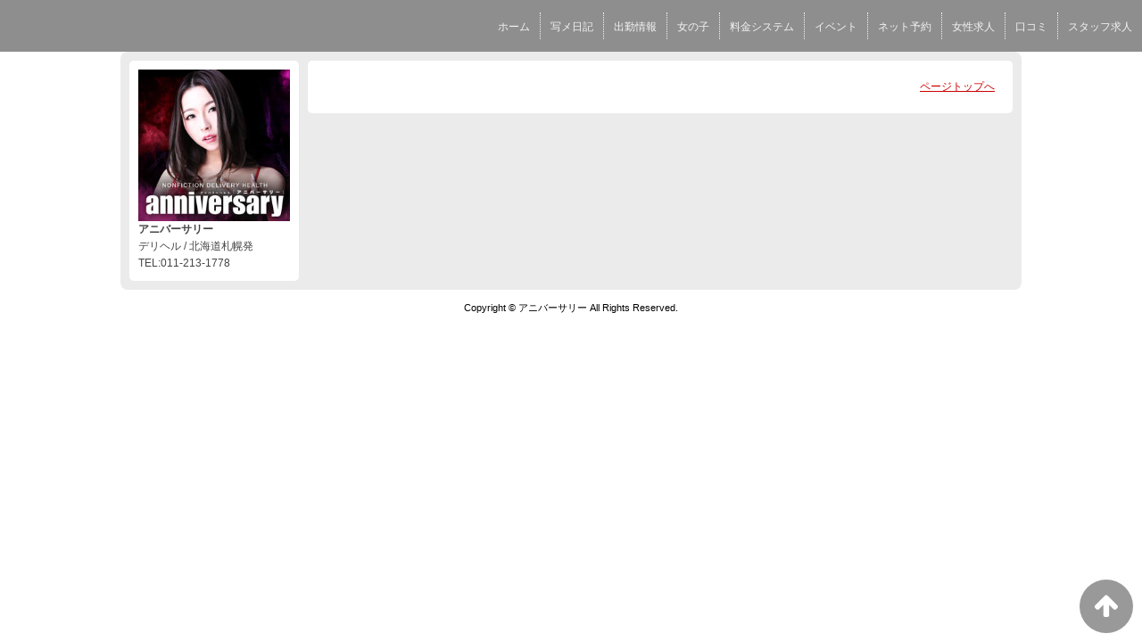

--- FILE ---
content_type: text/html; charset=UTF-8
request_url: https://www.deliverysapporoanniversary.com/top/girls/girldetail/?girl_id=34065644
body_size: 2650
content:
<!DOCTYPE html>
<!--[if lt IE 7 ]><html class="ie ie6" lang="ja"><![endif]-->
<!--[if IE 7 ]><html class="ie ie7" lang="ja"><![endif]-->
<!--[if IE 8 ]><html class="ie ie8" lang="ja"><![endif]-->
<!--[if (gte IE 9)|!(IE)]><!--><html lang="ja"><!--<![endif]-->
  <head>
    <meta charset="utf-8">
    <meta http-equiv="X-UA-Compatible" content="IE=edge,chrome=1">
    <meta name="referrer" content="unsafe-url">
    <!-- <meta name="viewport" content="width=device-width, initial-scale=1, maximum-scale=1, minimum-scale=1"> -->
    <meta name="viewport" content="width=device-width" >
    <script type="text/javascript" src="https://www.deliverysapporoanniversary.com/core/2.6/ip_libs/js/hpb/responsive.noJQuery.js"></script>
    <meta charset="UTF-8" />
    <title>aaa | 女の子詳細</title>
    <link rel="shortcut icon" href="https://www.deliverysapporoanniversary.com/website/w2313/image/setting_icon_favicon.jpg" />    <meta name="keywords" content="" />
    <meta name="description" content="" />
    <meta name="generator" content="ImpressPages CMS" />
<!--    <meta name="viewport" content="user-scalable=no" /> -->
    <link href="https://www.deliverysapporoanniversary.com/core/2.6/ip_themes/theme_d_00/ip_content.css" rel="stylesheet" type="text/css" />
    <link href="https://www.cityheaven.net/css/feesmart.css?pcmode=sp" rel="stylesheet" type="text/css" />
    <link href="https://www.deliverysapporoanniversary.com/core/2.6/ip_themes/theme_d_00/site.css" rel="stylesheet" type="text/css" />
    <link href="https://www.deliverysapporoanniversary.com/core/2.6/ip_themes/theme_d_00/css/base.css" rel="stylesheet" type="text/css" />
    <link href="https://www.deliverysapporoanniversary.com/core/2.6/ip_themes/theme_d_00/css/theme_d.css" rel="stylesheet" type="text/css" />
    <link href="https://www.deliverysapporoanniversary.com/core/2.6/ip_libs/js/photobox/photobox.css" rel="stylesheet" type="text/css" />
    <link href="https://www.deliverysapporoanniversary.com/core/2.6/ip_libs/js/photobox/photobox.ie.css" rel="stylesheet" type="text/css" />
    <link href="https://www.deliverysapporoanniversary.com/core/2.6/ip_themes/theme_d_00/css/page.css" rel="stylesheet" type="text/css" />
    <link href="https://www.deliverysapporoanniversary.com/website/w2313/file/background_css/theme_d_00_background.css" rel="stylesheet" type="text/css" />
    <link href="https://www.deliverysapporoanniversary.com/core/2.6/ip_themes/theme_d_00/css/girldetail.css" rel="stylesheet" type="text/css" />
    <link href="https://maxcdn.bootstrapcdn.com/font-awesome/4.7.0/css/font-awesome.min.css" rel="stylesheet" type="text/css" />
    <link href="https://www.deliverysapporoanniversary.com/core/2.6/ip_plugins/hpbuilder/hpb_gravure/widget/HpbGravure/public/photobox.css" rel="stylesheet" type="text/css" />
    <link href="https://www.deliverysapporoanniversary.com/core/2.6/ip_plugins/hpbuilder/hpb_gravure/widget/HpbGravure/public/photobox.ie.css" rel="stylesheet" type="text/css" />
    <link href="https://www.deliverysapporoanniversary.com/core/2.6/ip_plugins/hpbuilder/hpb_ranking/widget/HpbRanking/public/HpbRanking.css" rel="stylesheet" type="text/css" />
    <link href="https://www.deliverysapporoanniversary.com/core/2.6/ip_plugins/hpbuilder/hpb_slide/widget/HpbSlide/public/HpbSlide.css" rel="stylesheet" type="text/css" />

    <!--[if lt IE 9]>
    <script type="text/javascript" src="https://www.deliverysapporoanniversary.com/core/2.6/ip_themes/theme_d_00/js/html5.js"></script>
    <script type="text/javascript" src="https://www.deliverysapporoanniversary.com/core/2.6/ip_themes/theme_d_00/js/respond.src.js"></script>
    <![endif]-->

    <link rel="canonical" href="https://www.deliverysapporoanniversary.com/top/girls/girldetail/?girl_id=34065644">
    <link rel="apple-touch-icon" href="https://www.deliverysapporoanniversary.com/website/w2313/image/setting_icon_shortcut.png" ><script type="application/ld+json">
{
  "@context": "http://schema.org",
  "@type": "WebSite",
  "name": "アニバーサリー",
  "url": "http://www.deliverysapporoanniversary.com/"
}
</script>
    <script type="text/javascript" src="https://www.deliverysapporoanniversary.com/core/2.6/ip_libs//js/jquery/jquery.js"></script>
  </head>
  <body>
        <script>
  (function(i,s,o,g,r,a,m){i['GoogleAnalyticsObject']=r;i[r]=i[r]||function(){
  (i[r].q=i[r].q||[]).push(arguments)},i[r].l=1*new Date();a=s.createElement(o),
  m=s.getElementsByTagName(o)[0];a.async=1;a.src=g;m.parentNode.insertBefore(a,m)
  })(window,document,'script','https://www.google-analytics.com/analytics.js','ga');

  ga('create', 'UA-87266599-1', 'auto');
  ga('send', 'pageview');

</script>  <link rel="stylesheet" href="https://maxcdn.bootstrapcdn.com/font-awesome/4.3.0/css/font-awesome.min.css">
  <script type="text/javascript" src="https://www.deliverysapporoanniversary.com/core/2.6/ip_themes/theme_d_00/js/ua.js"></script>
    <link rel="stylesheet" href="https://www.deliverysapporoanniversary.com/core/2.6/ip_themes/theme_d_00/css/menu/sp_menu.css">
      <link rel="stylesheet" href="https://www.deliverysapporoanniversary.com/core/2.6/ip_themes/theme_d_00/css/menu/style_menu2.css">
    <link rel="stylesheet" href="https://www.deliverysapporoanniversary.com/core/2.6/ip_themes/theme_d_00/css/video/common.css">
    <script type="text/javascript" src="https://www.deliverysapporoanniversary.com/core/2.6/ip_themes/theme_d_00/js/menu/2.js"></script>
    <header style="z-index:1;">
      <div class="global_menu">
        <div class="area">
          
<style type='text/css'><!-- .admin_menu_top{ top : 0px; } --></style><div class='menu_wrapper'>
<ul class='menu'>
<li ><a href="https://www.deliverysapporoanniversary.com/top/" class="nav-first">ホーム</a></li>
<li ><a href="https://www.cityheaven.net/hokkaido/A0101/A010103/anniversary/diarylist/?of=y2" class="nav-first">写メ日記</a></li>
<li ><a href="https://www.cityheaven.net/hokkaido/A0101/A010103/anniversary/attend/?of=y2" class="nav-first">出勤情報</a></li>
<li ><a href="https://www.cityheaven.net/hokkaido/A0101/A010103/anniversary/girllist/?of=y2" class="nav-first">女の子</a></li>
<li ><a href="https://www.cityheaven.net/hokkaido/A0101/A010103/anniversary/system/?of=y2" class="nav-first">料金システム</a></li>
<li ><a href="https://www.cityheaven.net/hokkaido/A0101/A010103/anniversary/shopevent/?of=y2" class="nav-first">イベント</a></li>
<li ><a href="https://www.cityheaven.net/hokkaido/A0101/A010103/anniversary/A6ShopReservation/?of=y2" class="nav-first">ネット予約</a></li>
<li ><a href="https://www.girlsheaven-job.net/hokkaido/ma-116/sa-1/anniversary/?of=y" class="nav-first">女性求人</a></li>
<li ><a href="https://www.cityheaven.net/hokkaido/A0101/A010103/anniversary/reviews/?lo=1&of=y" class="nav-first">口コミ</a></li>
<li ><a href="https://mensheaven.jp/1/anniversary/?of=y" class="nav-first">スタッフ求人</a></li>
</ul>
</div>
          <span class="hr"></span>
        </div>
      </div>
    </header>
    <a id="pageTops" style="bottom: -80px;">
    <i class="fa-top fa-arrow-up"></i>
  </a>
  <div style="margin:58px auto 0 auto; max-width:1210px;" id="contents_body">
        <div id="container" class="clearfix">
        <div class="leftbox">
          <div id="gNav" class="box col1">
            <div class="logo">
                            <a href="https://www.deliverysapporoanniversary.com/top/">
              <img class="" src="https://www.deliverysapporoanniversary.com/website/w2313/image/shlg1000001429_20180608212750mb_1Lhwk.jpg">
              </a>
                          </div>
              <div class="ex-nav">
              <div id=pc_shopdata class=""><p><strong>アニバーサリー</strong><br /> デリヘル / 北海道札幌発<br /> TEL:011-213-1778</p></div>              </div>
            
          </div>
          <div id="ipBlock-theme_d_top_left" class="ipBlock">
</div>
        </div>
        
        <div id="main" class="content box mainbox">
        
                    <p class="pagetop"><a href="#">ページトップへ</a></p>
        </div>
      </div>
          <footer>
<a href="https://www.deliverysapporoanniversary.com/">
        <small class="copyright">Copyright © アニバーサリー All Rights Reserved.</small></a>
      </footer>

    
<? #iPad テーマB用フラグを埋め込む ?>
<input type="hidden" id="theme_b_flg" value="1">

<script>
var ip = {
    baseUrl : "https:\/\/www.deliverysapporoanniversary.com\/",
    libraryDir : "core\/2.6\/ip_libs\/",
    themeDir : "core\/2.6\/ip_themes\/",
    moduleDir : "core\/2.6\/ip_cms\/modules\/",
    theme : "theme_d_00",
    zoneName : "top",
    pageId : "85",
    revisionId : "165"};
</script>
                        <script type="text/javascript" src="https://www.deliverysapporoanniversary.com/core/2.6/ip_libs/js/jquery/jquery.js"></script>
                                            <script type="text/javascript" src="https://www.deliverysapporoanniversary.com/core/2.6/ip_themes/theme_d_00/js/jquery.flexslider-min.js"></script>
                                            <script type="text/javascript" src="https://www.deliverysapporoanniversary.com/core/2.6/ip_libs/js/jquery-tools/jquery.tools.form.js"></script>
                                        <script type="text/javascript" src="https://www.deliverysapporoanniversary.com/core/2.6/ip_cms/modules/standard/content_management/public/widgets.js"></script>
                                        <script type="text/javascript" src="https://www.deliverysapporoanniversary.com/tinymceConfig.js"></script>
                                        <script type="text/javascript" src="https://www.deliverysapporoanniversary.com/validatorConfig.js"></script>
                                        <script type="text/javascript" src="https://www.deliverysapporoanniversary.com/core/2.6/ip_themes/theme_d_00/js/common.js"></script>
                                            <script type="text/javascript" src="https://www.deliverysapporoanniversary.com/core/2.6/ip_libs/js/photobox/photobox.js"></script>
                                        <script type="text/javascript" src="https://www.deliverysapporoanniversary.com/core/2.6/ip_cms/modules/developer/inline_management/public/js/previewGirlDetail.js"></script>
                                        <script type="text/javascript" src="https://www.deliverysapporoanniversary.com/core/2.6/ip_libs/js/jquery-tools/jquery.tools.form.js"></script>
                                            <script type="text/javascript" src="https://www.deliverysapporoanniversary.com/core/2.6/ip_cms/modules/community/user/public/ipUser.js"></script>
                                            <script type="text/javascript" src="https://www.deliverysapporoanniversary.com/core/2.6/ip_plugins/hpbuilder/hpb_gravure/widget/HpbGravure/public/gravurePreview.js"></script>
                                        <script type="text/javascript" src="https://www.deliverysapporoanniversary.com/core/2.6/ip_plugins/hpbuilder/hpb_gravure/widget/HpbGravure/public/photobox.js"></script>
                    </div>
</body>
</html>


--- FILE ---
content_type: text/css
request_url: https://www.deliverysapporoanniversary.com/website/w2313/file/background_css/theme_d_00_background.css
body_size: 143
content:
@charset "utf-8";
@media only screen and (max-width:540px){
  body {
background-color:#ffffff;
background-repeat: repeat;
  }
}
@media only screen and (min-width:541px){
  body {
background-color:#ffffff;
background-repeat: no-repeat;
  }
}


--- FILE ---
content_type: text/plain
request_url: https://www.google-analytics.com/j/collect?v=1&_v=j102&a=1916793959&t=pageview&_s=1&dl=https%3A%2F%2Fwww.deliverysapporoanniversary.com%2Ftop%2Fgirls%2Fgirldetail%2F%3Fgirl_id%3D34065644&ul=en-us%40posix&dt=aaa%20%7C%20%E5%A5%B3%E3%81%AE%E5%AD%90%E8%A9%B3%E7%B4%B0&sr=1280x720&vp=1280x720&_u=IEBAAEABAAAAACAAI~&jid=128540243&gjid=1994194950&cid=285012125.1768909239&tid=UA-87266599-1&_gid=1456036074.1768909239&_r=1&_slc=1&z=362929354
body_size: -455
content:
2,cG-PF9WJ04TN0